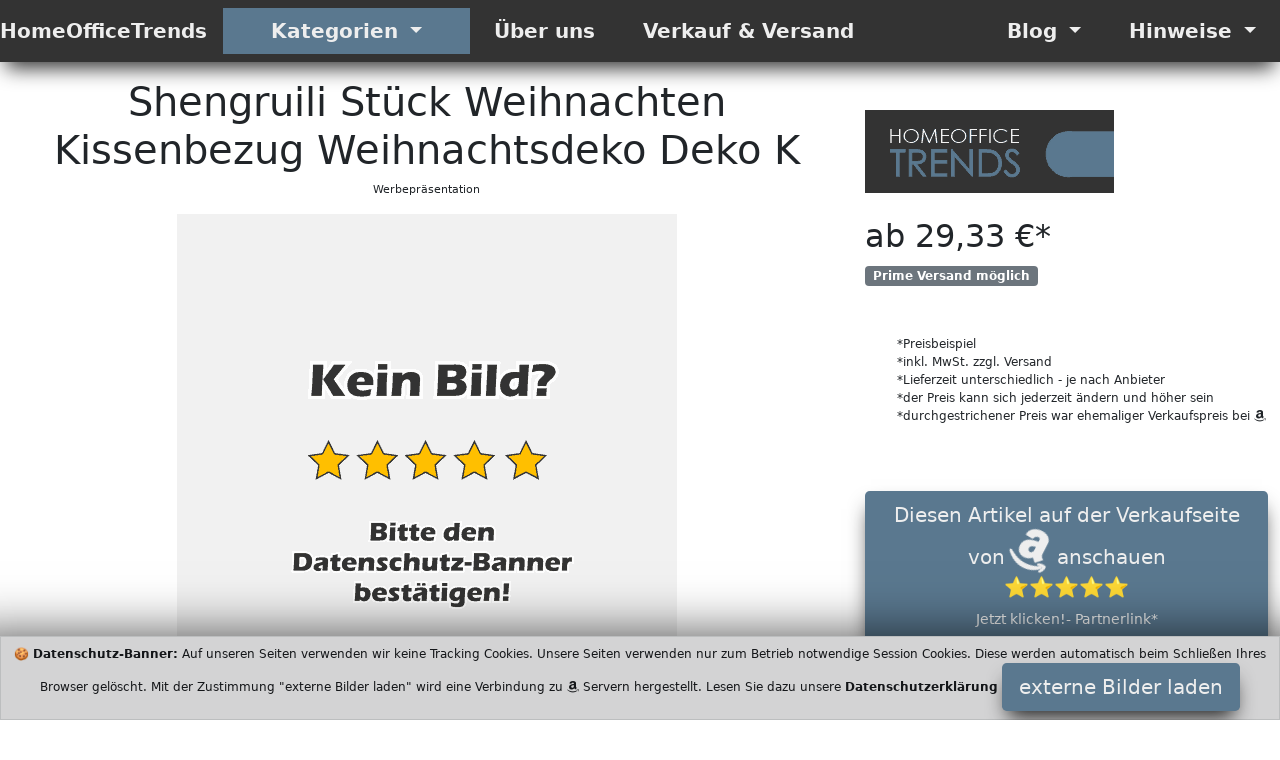

--- FILE ---
content_type: text/html; charset=utf-8
request_url: https://home-office-trends.de/homeoffice/B08KRSL46S/shengruili-6-stueck-weihnachten-kissenbezug-weihnachtsdeko-deko-kissen--kopfkissenbezug-weihnachten-dekoration-aus-baumwollleinen-weihnachten-pillowcase-kissenbezug-frohe-weihnachten-dekorative.html
body_size: 8443
content:
<!DOCTYPE html>
<html class="no-js" lang="de">
  <head>
    <meta charset="utf-8">
    <meta name="viewport" content="width=device-width, initial-scale=1">
    <title>Shengruili Stück Weihnachten Kissenbezug Weihnachtsdek 2025</title>
    <meta name="description" content=" senbezüge Weihnachten besteht aus ausgezeichnetem atmungsaktivem Leinenstoff Er ist antibakteriell atmungsaktiv bequem und langlebig Beque">
    <meta name="author" content="HomeOfficeTrends HomeOfficeTrends">
    <meta name="keywords" content="">
    <meta name="robots" content="index">
    <link rel="preload" href="/layouts/home-office-trends/css/css/bootstrap.css" as="style" type="text/css" >
    <link rel="preload" href="/fonts/fontawesome-webfont.woff2?v=4.7.0" as="font" type="font/woff2" crossorigin="anonymous">
    <link rel="preload" href="/layouts/home-office-trends/js/js/bootstrap.bundle.js" as="script" type="text/javascript">
    <link rel="icon" href="https://home-office-trends.de/favicon.ico" type="image/x-icon">
    <link rel="apple-touch-icon" sizes="57x57" href="/apple-icon-57x57.png">
    <link rel="apple-touch-icon" sizes="60x60" href="/apple-icon-60x60.png">
    <link rel="apple-touch-icon" sizes="72x72" href="/apple-icon-72x72.png">
    <link rel="apple-touch-icon" sizes="76x76" href="/apple-icon-76x76.png">
    <link rel="apple-touch-icon" sizes="114x114" href="/apple-icon-114x114.png">
    <link rel="apple-touch-icon" sizes="120x120" href="/apple-icon-120x120.png">
    <link rel="apple-touch-icon" sizes="144x144" href="/apple-icon-144x144.png">
    <link rel="apple-touch-icon" sizes="152x152" href="/apple-icon-152x152.png">
    <link rel="apple-touch-icon" sizes="180x180" href="/apple-icon-180x180.png">
    <link rel="icon" type="image/png" sizes="192x192"  href="/android-icon-192x192.png">
    <link rel="icon" type="image/png" sizes="96x96" href="/favicon-96x96.png">
    <link rel="icon" type="image/png" sizes="16x16" href="/favicon-16x16.png">
    <link rel="manifest" href="/manifest.json">
    <meta name="msapplication-TileColor" content="#ffffff">
    <meta name="msapplication-TileImage" content="/ms-icon-144x144.png">
    <meta name="theme-color" content="#ffffff">
    <meta property="og:title"              content="Shengruili Stück Weihnachten Kissenbezug Weihnachtsdeko Deko K" />
    <meta name="twitter:title"             content="Shengruili Stück Weihnachten Kissenbezug Weihnachtsdeko Deko K" />
    <meta property="og:url"                content="https://home-office-trends.de/homeoffice/B08KRSL46S/shengruili-6-stueck-weihnachten-kissenbezug-weihnachtsdeko-deko-kissen--kopfkissenbezug-weihnachten-dekoration-aus-baumwollleinen-weihnachten-pillowcase-kissenbezug-frohe-weihnachten-dekorative.html" />
    <meta property="og:type"               content="article" />
    <meta name="twitter:card"              content="summary" />
    <meta property="og:description" content=" senbezüge Weihnachten besteht aus ausgezeichnetem atmungsaktivem Leinenstoff Er ist antibakteriell atmungsaktiv bequem und langlebig Bequem zu " />
    <meta property="twitter:description" content=" senbezüge Weihnachten besteht aus ausgezeichnetem atmungsaktivem Leinenstoff Er ist antibakteriell atmungsaktiv bequem und langlebig Bequem zu " />
                   <meta property="og:image"              content="https://home-office-trends.de/img/link.jpg" />
                   <meta name="twitter:image"             content="https://home-office-trends.de/img/link.jpg" />
                   <meta property="og:image:width" content="1200" />
                   <meta property="og:image:height" content="627" />
    <meta property="fb:app_id" content="410813486938403" />
    <link href="/layouts/home-office-trends/css/css/bootstrap.css" rel="stylesheet" media="all">
  </head>
  <body>
   <header>
      <!-- Menü Start -->
      <nav class="navbar navbar-expand-lg navbar-light bg-theme-dark b-shadow">
        <div class="container-fluid">
          <a class="navbar-brand lead fw-bold" href="/">HomeOfficeTrends</a>
          <button class="navbar-toggler" type="button" data-bs-toggle="collapse" data-bs-target="#main_nav"  aria-expanded="false" aria-label="Toggle navigation">
            <span class="navbar-toggler-icon"></span>
          </button>
          <div class="collapse navbar-collapse" id="main_nav">
            <ul class="navbar-nav">
              <li class="nav-item dropdown has-megamenu">
                <a class="nav-link dropdown-toggle lead fw-bold bg-theme px-5" href="#" data-bs-toggle="dropdown"> Kategorien </a>
                <div class="dropdown-menu megamenu b-shadow bg-theme" role="menu">
                  <div class="row g-3">
                  <!-- Kategorie Start -->
                  
                        <div class="col-lg-2 col-12">
                          <div class="col-megamenu">
                            <a href="/cat178/moebel.html" class="lead fw-bold text-uppercase bg-theme-dark d-block fs-6 p-2">Möbel</a>
                            <ul class="list-unstyled list-group">
                            <li class="list-group-item p-0 bg-hover"><a class="list-group-link" href="/cat179/arbeitstisch.html">Arbeitstisch</a></li>
                            <li class="list-group-item p-0 bg-hover"><a class="list-group-link" href="/cat191/arbeitstisch-kinder-jugend.html">Arbeitstisch Kinder Jugend</a></li>
                            <li class="list-group-item p-0 bg-hover"><a class="list-group-link" href="/cat180/arbeitsstuhl.html">Arbeitsstuhl</a></li>
                            <li class="list-group-item p-0 bg-hover"><a class="list-group-link" href="/cat190/arbeitsstuhl-kinder-jugend.html">Arbeitsstuhl Kinder Jugend</a></li>
                            <li class="list-group-item p-0 bg-hover"><a class="list-group-link" href="/cat181/regal-schrank-container.html">Regal Schrank Container</a></li>
                            <li class="list-group-item p-0 bg-hover"><a class="list-group-link" href="/cat189/trennwand.html">Trennwand</a></li>
                            <li class="list-group-item p-0 bg-hover"><a class="list-group-link" href="/cat187/bodenschutz.html">Bodenschutz</a></li>
                            </ul>
                        </div>
                     </div>
                        <div class="col-lg-2 col-12">
                          <div class="col-megamenu">
                            <a href="/cat177/elektronik.html" class="lead fw-bold text-uppercase bg-theme-dark d-block fs-6 p-2">Elektronik</a>
                            <ul class="list-unstyled list-group">
                            <li class="list-group-item p-0 bg-hover"><a class="list-group-link" href="/cat182/notebooks.html">Notebooks</a></li>
                            <li class="list-group-item p-0 bg-hover"><a class="list-group-link" href="/cat183/computer.html">Computer</a></li>
                            <li class="list-group-item p-0 bg-hover"><a class="list-group-link" href="/cat184/tablet.html">Tablet</a></li>
                            <li class="list-group-item p-0 bg-hover"><a class="list-group-link" href="/cat185/smartphone.html">Smartphone</a></li>
                            <li class="list-group-item p-0 bg-hover"><a class="list-group-link" href="/cat188/drucker-und-scanner.html">Drucker und Scanner</a></li>
                            <li class="list-group-item p-0 bg-hover"><a class="list-group-link" href="/cat192/computer-zubehoer.html">Computer Zubehör</a></li>
                            <li class="list-group-item p-0 bg-hover"><a class="list-group-link" href="/cat186/smart-home.html">Smart Home</a></li>
                            <li class="list-group-item p-0 bg-hover"><a class="list-group-link" href="/cat193/fesplatten-und-speicher.html">Fesplatten und Speicher</a></li>
                            <li class="list-group-item p-0 bg-hover"><a class="list-group-link" href="/cat195/lautsprecher.html">Lautsprecher</a></li>
                            <li class="list-group-item p-0 bg-hover"><a class="list-group-link" href="/cat196/headset--freisprechen.html">Headset & Freisprechen</a></li>
                            <li class="list-group-item p-0 bg-hover"><a class="list-group-link" href="/cat204/webcams.html">Webcams</a></li>
                            </ul>
                        </div>
                     </div>
                        <div class="col-lg-2 col-12">
                          <div class="col-megamenu">
                            <a href="/cat197/buerobedarf.html" class="lead fw-bold text-uppercase bg-theme-dark d-block fs-6 p-2">Bürobedarf</a>
                            <ul class="list-unstyled list-group">
                            <li class="list-group-item p-0 bg-hover"><a class="list-group-link" href="/cat198/ordner.html">Ordner</a></li>
                            </ul>
                        </div>
                     </div>
                        <div class="col-lg-2 col-12">
                          <div class="col-megamenu">
                            <a href="/cat194/accessoires.html" class="lead fw-bold text-uppercase bg-theme-dark d-block fs-6 p-2">Accessoires</a>
                            <ul class="list-unstyled list-group">
                            <li class="list-group-item p-0 bg-hover"><a class="list-group-link" href="/cat199/ablagensysteme.html">Ablagensysteme</a></li>
                            <li class="list-group-item p-0 bg-hover"><a class="list-group-link" href="/cat200/tisch-organizer.html">Tisch Organizer</a></li>
                            </ul>
                        </div>
                     </div>
                        <div class="col-lg-2 col-12">
                          <div class="col-megamenu">
                            <a href="/cat201/business-mode.html" class="lead fw-bold text-uppercase bg-theme-dark d-block fs-6 p-2">Business Mode</a>
                            <ul class="list-unstyled list-group">
                            <li class="list-group-item p-0 bg-hover"><a class="list-group-link" href="/cat202/businesstaschen-mwd.html">Businesstaschen M/W/D</a></li>
                            <li class="list-group-item p-0 bg-hover"><a class="list-group-link" href="/cat203/dokumentenmappen.html">Dokumentenmappen</a></li>
                            </ul>
                        </div>
                     </div>
                  <div class="col-lg-2 col-12">
                    <div class="col-megamenu">
                      <a href="/cat176/andere-suchen.html" class="lead fw-bold text-uppercase bg-theme-dark d-block fs-6 p-2">andere Suchen</a>
                      <ul class="list-unstyled list-group">
                        <li class="list-group-item p-0 bg-hover"><a href="/cat176/andere-suchen.html" class="list-group-link active">andere Suchen</a></li></ul>
                        </div>
                     </div>
                  <div class="col-lg-2 col-12">
                    <div class="col-megamenu">
                      <a href="/cat169/zufaellige-ideen.html" class="lead fw-bold text-uppercase bg-theme-dark d-block fs-6 p-2">zufällige Ideen</a>
                      <ul class="list-unstyled list-group">
                        <li class="list-group-item p-0 bg-hover"><a href="/cat169/zufaellige-ideen.html" class="list-group-link">zufällige Ideen</a></li></ul>
                        </div>
                     </div>                  <!-- Kategorie Ende -->
                   </div><!-- end row -->
                </div> <!-- dropdown-mega-menu.// -->
              </li>
              <li class="nav-item"><a class="nav-link lead fw-bold px-4" href="/b5/uber-uns.html"> &Uuml;ber uns </a></li>
              <li class="nav-item"><a class="nav-link lead fw-bold px-4" href="/b7/verkauf-und-versand.html"> Verkauf & Versand </a></li>
            </ul>
            <ul class="navbar-nav ms-auto">
              <li class="nav-item dropdown">
                <a class="nav-link  dropdown-toggle lead fw-bold px-4" href="#" data-bs-toggle="dropdown"> Blog </a>
                  <ul class="dropdown-menu dropdown-menu-end b-shadow">
                  <li><a class="dropdown-item btn-2" href="/m1/blog.html">Neue Produkte</a></li>
                  </ul>
              </li>
              <li class="nav-item dropdown">
                <a class="nav-link  dropdown-toggle lead fw-bold px-4" href="#" data-bs-toggle="dropdown"> Hinweise </a>
                  <ul class="dropdown-menu dropdown-menu-end b-shadow">
                  <li><a class="dropdown-item btn-2" href="/b4/impressum.html"> Impressum</a></li>
                  <li><a class="dropdown-item" href="/b3/datenschutzerklaerung.html"> Datenschutzerklärung </a></li>
                 </ul>
              </li>
            </ul>
          </div> <!-- navbar-collapse.// -->
        </div> <!-- container-fluid.// -->
     </nav>
      <!-- ============= COMPONENT END// ============== -->
   </header>
<!-- Neue Seite Produktbild Anfang -->
   <main>
     <article>
       <div class="container-fluid">
         <div class="row">
           <div class="col-md-8">
             <h1 class="display-6 pt-3 text-center">Shengruili Stück Weihnachten Kissenbezug Weihnachtsdeko Deko K</h1>
             <p class="small text-center">Werbepr&auml;sentation</p>
                       <div class="d-block mx-auto overflow-hidden w-auto" style="height:500px;max-width:500px"><img src="[data-uri]" height="500" data-src="/activate-picture-day-500.png" class="img-fluid lazyload" alt="Shengruili Stück Weihnachten Kissenbezug Weihnachtsdeko Deko K"  onerror="this.onerror=null;this.src='/artikel-ausverkauft.png';"></div>

        </div>
        <div class="col-md-4">
          <div class="pb-5">
          </div>
                    <div class="footer-logo pb-4 pb-4">
            <img class="lazyload" data-src="/layouts/home-office-trends/img/logo-light.png" width="249" height="83" alt="HomeOfficeTrends" title="HomeOfficeTrends" src="[data-uri]">
          </div>
                    <h2>ab 29,33 €*</h2><div class='badge bg-secondary'>Prime Versand möglich</div>          <div class="pb-5">
          </div>
          <ul class="small" style="font-size:0.75rem">
            <li>*Preisbeispiel
            </li>
            <li>*inkl. MwSt. zzgl. Versand
            </li>
            <li>*Lieferzeit unterschiedlich - je nach Anbieter
            </li>
            <li>*der Preis kann sich jederzeit &auml;ndern und h&ouml;her sein
            </li>
            <li>*durchgestrichener Preis war ehemaliger Verkaufspreis bei <i class="fa fa-industry"></i>
            </li>
          </ul>
          <div style="padding-bottom:50px">
          </div>
          <!-- Neue Seite Produktbild Ende -->
          <div class="d-block mx-auto make-sticky">
            <button class="btn btn-lg btn-1 btn-block sticky-top scroll-zoom" onclick="fast(); decimalOO(); dsvgo(); homeofficeAD();" aria-pressed="true">Diesen Artikel auf der Verkaufseite von <i class="fa fa-industry button-fa fa-spin fa-2x fw-bold"></i>  anschauen<br>⭐⭐⭐⭐⭐<br><span class="small fw-light">Jetzt klicken!- Partnerlink*</span></button>          </div>
          <div class="py-3">
          </div>
          <div>
            <button class="btn btn-2 btn-lg" onclick="decimalOO(); privecyEE(); dsvgo(); homeofficeEB();" aria-pressed='true'>Diesen Artikel alternativ bei
              <span class="fw-bold">Ebay
              </span> suchen
              <br>
              <span class="small">Jetzt klicken!- Partnerlink*
              </span>
            </button>
          </div>
        </div>
        <div class="py-5"></div>
      </div>

      <div id="mainbody"> <!-- BEGIN MAINBODY ************************* -->
        <section class="py-5 text-center container-fluid bg-theme-dark py-5 p-3"> <!-- Beschreibung Start -->
          <div class="row p-3">
            <div class="col-lg-8 col-md-12 mx-auto" >
              <h2 class="fw-light">kurze Produkt Beschreibung
              </h2>

              <div class='py-3'></div>
       <div class='py-3'></div>
       <div><strong>Shengruili</strong> </div>              <div class='lead'><ul><li>❤Material: Der Kissenbezüge Weihnachten besteht aus ausgezeichnetem atmungsaktivem Leinenstoff. Er ist antibakteriell, atmungsaktiv, bequem und langlebig. Bequem zu waschen und zu trocknen, maschinenwaschbar und die Hände waschbar.</li>
<li>❤Design: 6 Kissenhülle in der Packung, je 45x45, passend für Sitzkissen, Kopfkissen, Couchkissen, Loungekissen, Dekokissen. Schöne Kissenbezüge mit einzigartigen Geometrische Muster, ideal als Deko für Sofa, Bett, Zuhause, Büro</li>
<li>❤Erweitertn Technologié: Auf diesem Kissenbezug befindet sich ein unsichtbarer Reißverschluss. Wenn Sie es mit dem Kissenkern füllen möchten, öffnen Sie einfach den Reißverschluss und füllen Sie ihn mit dem Kern wie PP-Baumwolle. Sicher in der Maschine zu waschen, kein Ausbleichen, nicht der Ball.</li>
<li>❤Weihnachtsdekoration: Weihnachten steht vor der Tür. Vergessen Sie also nicht, die farbenfrohe und hoffnungsvolle Inspiration der Saison in Innenräumen zu nutzen. Schöne Weihnachtsdekorationen für Sofa, Bank, Wohnzimmer, Schlafzimmer, Kinderzimmer, Café, Auto, Büro usw. Was für eine wunderbare Art, Ihr Zuhause in Weihnachten aufzuwerten</li>
<li>❤Perfektes Geschenk: Wurfkissenbezug aus Baumwollleinen ist sehr gesund und umweltfreundlich! Macht den perfekten Akzent auf einer Couch, einem Sofa, einem Stuhl, einem Fensterplatz oder einem Bett. Es macht auch eine perfekte Einweihungsparty oder Geburtstagsgeschenk. die roten Weihnachtskissenbezüge eignen sich als Geschenk für Familie oder Freunde, sie müssen sehr glücklich sein.</li></ul></div>            </div>
          </div>
          <p class="display-6 py-5">Eine bessere Produktbeschreibung finden Sie auf den Verkaufsseiten.
          </p>
        </section> <!-- Beschreibung Ende -->
        <aside class="btn-group d-block mx-auto make-sticky w-100 bg-primary" style="z-index:1044" aria-label="Basic example">
          <button class="btn btn-1 btn-sm btn-block sticky-top scroll-zoom" style="width:49%;box-shadow:none;max-width:450px" onclick="fast(); decimalOO(); dsvgo(); homeofficeAD();" aria-pressed="true">Jetzt diesen Artikel bei <i class="fa fa-industry button-fa fa-spin fa-2x"></i>  anschauen<br>⭐⭐⭐⭐⭐<br><span class="small fw-light">Jetzt klicken!- Partnerlink*</span></button>            <!-- Middle Button -->
            <button class="btn btn-2 btn-sm" style="width:50%;box-shadow:none;max-width:450px" onclick="decimalOO(); privecyEE(); dsvgo(); homeofficeEB();" aria-pressed='true'>Diesen Artikel<br>alternativ bei<br>
              <span class="fw-bold">Ebay
              </span> suchen
              <br>
              <span class="small">Jetzt klicken!- Partnerlink*
              </span>
            </button>
        </aside>
                <section>
        	<div class="cat-title make-sticky">
        	  <h2 class="display-6 py-3 pt-5 text-center">Unsere Beiträge</h2>
          </div>
        	<div class="py-5">

        <div class='row'><div class="my-3">
  <div class="tab-content jump">
    <div id="shop-1" class="tab-pane active">
      <div class="row">
                    <section class="col-md-4 col-lg-3 col-sm-6 border">
                <div class="card m-1">
				          <div class="card-img">
                    <img class="lazyload d-block" data-src="/layouts/home-office-trends/img/logo-light.png" width="249" height="83" alt="Beliebte Büro und Homeschooling Computer" title="Beliebte Büro und Homeschooling Computer" src="[data-uri]">
                  </div>
                <div class="card-content text-center"><a href="https://home-office-trends.de/b13/beliebte-buero-und-homeschooling-computer.html">
                  <h3 class="lead fs-3 bg-hover py-3 overflow-hidden" style="min-height:120px">Beliebte Büro und Homeschooling Computer&nbsp;<i class="fa fa-arrow-circle-right" aria-hidden="true"></i>&nbsp;<span class="small">lesen</span></h3></a>
                  <p class='text-left pl-2 overflow-hidden lead'>Ohne Computer geht es in der Berufswelt, im Studium oder aber auch in der Schule nicht mehr richtig. Welche PCs werden denn oft gekauft?</p>
                </div>
				      </div>
           </section>
                        <section class="col-md-4 col-lg-3 col-sm-6 border">
                <div class="card m-1">
				          <div class="card-img">
                    <img class="lazyload d-block" data-src="/layouts/home-office-trends/img/logo-light.png" width="249" height="83" alt="Bodenschutzmatten für den Schutz des Boden im Homeoffice" title="Bodenschutzmatten für den Schutz des Boden im Homeoffice" src="[data-uri]">
                  </div>
                <div class="card-content text-center"><a href="https://home-office-trends.de/b12/bodenschutzmatten-fuer-den-schutz-des-boden-im-homeoffice.html">
                  <h3 class="lead fs-3 bg-hover py-3 overflow-hidden" style="min-height:120px">Bodenschutzmatten für den Schutz des Boden im Homeoffice&nbsp;<i class="fa fa-arrow-circle-right" aria-hidden="true"></i>&nbsp;<span class="small">lesen</span></h3></a>
                  <p class='text-left pl-2 overflow-hidden lead'>Jeder kennt es, hin und her mit dem Bürostuhl... schlecht für Parket- und Teppichböden Zuhause.</p>
                </div>
				      </div>
           </section>
                        <section class="col-md-4 col-lg-3 col-sm-6 border">
                <div class="card m-1">
				          <div class="card-img">
                    <img class="lazyload d-block" data-src="/layouts/home-office-trends/img/logo-light.png" width="249" height="83" alt="Kniesitzstühle als Abwechslung im Homeoffice" title="Kniesitzstühle als Abwechslung im Homeoffice" src="[data-uri]">
                  </div>
                <div class="card-content text-center"><a href="https://home-office-trends.de/b11/kniesitzstuehle-als-abwechslung-im-homeoffice.html">
                  <h3 class="lead fs-3 bg-hover py-3 overflow-hidden" style="min-height:120px">Kniesitzstühle als Abwechslung im Homeoffice&nbsp;<i class="fa fa-arrow-circle-right" aria-hidden="true"></i>&nbsp;<span class="small">lesen</span></h3></a>
                  <p class='text-left pl-2 overflow-hidden lead'>Kniestühle entlasten die Bandscheiben und halten den Rücken gerade.</p>
                </div>
				      </div>
           </section>
                        <section class="col-md-4 col-lg-3 col-sm-6 border">
                <div class="card m-1">
				          <div class="card-img">
                    <img class="lazyload d-block" data-src="/layouts/home-office-trends/img/logo-light.png" width="249" height="83" alt="Internet über das Stromnetz im Haus verteilen auch Wlan - Bestseller 2022" title="Internet über das Stromnetz im Haus verteilen auch Wlan - Bestseller 2022" src="[data-uri]">
                  </div>
                <div class="card-content text-center"><a href="https://home-office-trends.de/b14/internet-ueber-das-stromnetz-im-haus-verteilen-auch-wlan---bestseller-2022.html">
                  <h3 class="lead fs-3 bg-hover py-3 overflow-hidden" style="min-height:120px">Internet über das Stromnetz im Haus verteilen auch Wlan - Bestseller 2022&nbsp;<i class="fa fa-arrow-circle-right" aria-hidden="true"></i>&nbsp;<span class="small">lesen</span></h3></a>
                  <p class='text-left pl-2 overflow-hidden lead'>Die Technik wird immer stabiler und besser. Die erstem Modelle vor 10 Jahren waren schwach und haben oft nicht richtig funktioniert. Jetzt sieht es anders aus.</p>
                </div>
				      </div>
           </section>
                  </div>
    </div>
  </div>  <!-- tab-content -->
</div>
</div></div>
     <aside class="py-5 text-center container scroll-zoom"> <!-- Produkt Bewertung Start -->
      <div class="row py-lg-5">
        <div class="col-lg-6 col-md-8 mx-auto">
                    <div class="footer-logo pb-4">
            <img class="lazyload" data-src="/layouts/home-office-trends/img/logo-light.png" width="249" height="83" alt="HomeOfficeTrends" title="HomeOfficeTrends" src="[data-uri]">
          </div>
                    <h2 class="fw-light">Was sagen andere zu diesem Produkt?
          </h2>
          <div class="pt-55 pb-55"><img class="img-fluid lazyload d-block mx-auto thumbnail rounded" src="[data-uri]" data-src="/activate-picture-day-240.png" title="senbezüge Weihnachten besteht aus ausgezeichnetem atmungsaktivem Leinenstoff Er ist antibakteriell atmungsaktiv bequem und langlebig Bequem zu wa" alt="Blog" width="240" height="240" onerror="this.onerror=null;this.src='/artikel-ausverkauft.png';"></div>          <p class="lead text-muted pt-2">Klicken Sie auf den Button und informieren Sie sich über Bewertungen von anderen Käufern.
        </div>
      </div>
    </aside> <!-- Produkt Bewertung End -->
  <section class="col-12 col-md-4 mx-auto d-block">
  <h2 class="fw-light text-center py-3">Ihre Privatsphäre ist uns wichtig.</h2>
  <img class="lazyload scroll-zoom d-block mx-auto mt-3" data-src="/layouts/home-office-trends/img/nospy.png" width="150" height="150" alt="HomeOfficeTrends" title="HomeOfficeTrends" src="[data-uri]">
    <p class="lead text-center fw-bold">No Spy</p>
    <ul class="lead list-group py-3">
  		<li class="list-group-item fw-bold text-center bg-theme-dark scroll-zoom">Erhöhter Datenschutz gegenüber anderen kommerziellen Seiten. Wir verzichten auf Tracking auf unseren Seiten.</li>
  	 <li class="list-group-item text-center scroll-zoom">keine Langzeit Cookies</li>
  	 <li class="list-group-item text-center scroll-zoom">keine Tracking Cookies</li>
  	 <li class="list-group-item text-center scroll-zoom">keine Cookies Dritter</li>
  	 <li class="list-group-item text-center scroll-zoom">kein Fingerprinting</li>
  	 <li class="list-group-item text-center scroll-zoom">keine Rückschlüsse auf Ihre Person</li>
   </ul>
  </section>
 <!-- Was ist? End -->
    
        </div> <!-- END DIV MAINBODY *************************************** -->
        </div>
  </article>
  <section> <!-- Product Related Start -->
        <div class="related-product-area">
         <div class="section-title make-sticky text-center pt-1 pb-1">
          <h2>aus der gleichen Kategorie</h2>
          <p class="small">Bilder: <i class="fa fa-industry"></i> License Agreement</p>
          </div>
         <div class="container-fluid">
          <div class="row">
           <div class="col-12 col-md-6 col-lg-2 border-related scroll-zoom">
            <div class="card" style="background:none">
             <div class="card-img-top scroll-zoom">
             <a href="https://nadjas-teeparadies.de"><img class="img-fluid d-block mx-auto zoomout lazyload" width="240" height="320" data-src="/img/bild0.jpg" alt="Nadjas Teeparadies g&uuml;nstig loser Tee" title="Nadjas Teeparadies" src="[data-uri]"></a></div>
              <div class="card-title small text-center">*Werbung</div>
             </div>
            </div>
    
         <div class="col-6 col-md-6 col-lg-2 border-related">
          <div class="card">
           <div class="card-body zoomout">
            <div class="card-img-border">
                <a href="/homeoffice/B00FQIC5RM/blackdecker-elektro-rasentrimmer-550-w--30-cm-schnittbreite--e-drive-mit-zahnradantrieb--autoselect-technologie-einzelfaden-9-m---1-6-mm--automatische-fadenverlaengerung-st5530.html">
                <img class="card-img d-block mx-auto scroll-zoom lazyload pt-2" src="[data-uri]" width="240" height="240" data-src="/activate-picture-day-240.png" alt="Black Decker Elektro Rasentrimmer W cm Schnit" onerror="this.onerror=null;this.src='/artikel-ausverkauft.png';">
                </a>
              </div>
                     </div>
             </div>
         </div>
    
         <div class="col-6 col-md-6 col-lg-2 border-related">
          <div class="card">
           <div class="card-body zoomout">
            <div class="card-img-border">
                <a href="/homeoffice/B083XRHQ9V/weskate-roller-fuer-kinder-kleinkinder-scooter-3-raeder-verstellbare-mini-kinderscooter-kinderroller-dreiraeder-mit-blinkenden-led-raeder-fuer-juengere-maedchen-ab-2-jahre-rosa.html">
                <img class="card-img d-block mx-auto scroll-zoom lazyload pt-2" src="[data-uri]" width="240" height="240" data-src="/activate-picture-day-240.png" alt="WeSkate Roller für Kinder Kleinkinder Scoote" onerror="this.onerror=null;this.src='/artikel-ausverkauft.png';">
                </a>
              </div>
                     </div>
             </div>
         </div>
    
         <div class="col-6 col-md-6 col-lg-2 border-related">
          <div class="card">
           <div class="card-body zoomout">
            <div class="card-img-border">
                <a href="/homeoffice/B07JYR429K/tommy-hilfiger-damen-tjw-essential-hooded-down-jacket-jacke--schwarz-tommy-black-078--herstellergroessexl.html">
                <img class="card-img d-block mx-auto scroll-zoom lazyload pt-2" src="[data-uri]" width="240" height="240" data-src="/activate-picture-day-240.png" alt="Tommy Hilfiger Damen TJW ESSENTIAL HOODED DOW" onerror="this.onerror=null;this.src='/artikel-ausverkauft.png';">
                </a>
              </div>
                     </div>
             </div>
         </div>
    
         <div class="col-6 col-md-6 col-lg-2 border-related">
          <div class="card">
           <div class="card-body zoomout">
            <div class="card-img-border">
                <a href="/homeoffice/B079DW2SP6/multibrands-holz-liegestuhl--mit-armlehne-und-getraenkehalter--klappbar--faultier.html">
                <img class="card-img d-block mx-auto scroll-zoom lazyload pt-2" src="[data-uri]" width="240" height="240" data-src="/activate-picture-day-240.png" alt="MultiBrands Holz Liegestuhl mit Armlehne und " onerror="this.onerror=null;this.src='/artikel-ausverkauft.png';">
                </a>
              </div>
                     </div>
             </div>
         </div>
    
    <div class="col-12 col-md-6 col-lg-2 border-related scroll-zoom">
    <div class="card" style="background:none">
    <div class="card-img-top scroll-zoom">
    <a href="https://datakids.de"><img class="img-fluid d-block mx-auto zoomout lazyload" width="240" height="320" data-src="/img/bild1.jpg" alt="Datakids - Spielsachen und Spielzeug für Kinder" title="Datakids" src="[data-uri]"></a></div>
    <div class="card-title small text-center">*Werbung</div>
    </div>
    </div>
                   </div>
             </div>
           </div>
           </section> <!-- Produkt Related End -->
                  <aside> <!-- Haftungshinweis Start-->
  <div class="container scroll-zoom">
    <div class="footer-logo pb-4">
      <img class="lazyload mx-auto d-block" data-src="/layouts/home-office-trends/img/logo-light.png" width="249" height="83" alt="HomeOfficeTrends" title="HomeOfficeTrends" src="[data-uri]">
    </div>
    <div class="footer-logo pb-4">
      <img class="img-fluid lazyload mx-auto d-block" data-src="/layouts/home-office-trends/img/haftungsausschluss.png" width="400" height="891" alt="Haftungsausschluss HomeOfficeTrends" title="Haftungsausschluss HomeOfficeTrends" src="[data-uri]">
    </div>
    </div>
</aside> <!-- Haftungshinweis End -->
      <section> <!-- Breadcrumb Start -->
        <div class="bg-theme py-3">
          <div class="container">
            <h2>HomeOfficeTrends</h2>
            <nav style="--bs-breadcrumb-divider: '>';" aria-label="breadcrumb">
              <ol class="breadcrumb small">
                <li class="breadcrumb-item fw-bold">
                  <a href="/">HomeOfficeTrends                  </a>
                </li>
                <li class='breadcrumb-item fw-bold'><a href='/cat176/andere-suchen.html'>andere Suchen</a></li>                <li class="active">
                    >  Blog                </li>
              </ol>
            </nav>
          </div>
        </div>
      </section> <!-- Breadcrumb End -->
          <script>
    function warmlauf() {{setTimeout(function(){}, 7600);}}
    function testing() {{setTimeout(function(){}, 4500);}}
    function privecyEE() {{setTimeout(function(){}, 9500);}}
    function fast() {{setTimeout(function(){}, 6300);}}
    function turbofast() {{setTimeout(function(){}, 9900);}}
    function decimalOO() {{setTimeout(function(){}, 6000);}}
    function dsvgo() {{setTimeout(function(){}, 9000);}}
    function homeofficeAD() {setTimeout(function(){document.location.href = 'https://www.amazon.de/dp/B08KRSL46S?tag=homeofficetrends-21&linkCode=ogi&th=1&psc=1';}, 550);}
    function homeofficeAS() {setTimeout(function(){document.location.href = 'https://www.amazon.de/s?k=Shengruili+Stuck+Weihnachten+Kissenbezug+Weihnachtsdeko+Deko+K&linkCode=ur2&tag='}, 550);}
    function homeofficeEB() {setTimeout(function(){document.location.href = 'https://www.ebay.de/sch/i.html?_from=R40&_trksid=p2380057.m570.l1313&_nkw=Shengruili+Stuck+Weihnachten+Kissenbezug+Weihnachtsdeko+Deko+K&_sacat=0&mkcid=1&mkrid=707-53477-19255-0&siteid=77&campid=5338750429&customid=&toolid=10001&mkevt=1';}, 550);}
    </script>
                <aside><!-- Cookie Banner -->
            <div id="cb-cookie-banner" class="alert alert-dark text-center mb-0 b-shadow-max p-2" role="alert">
              &#x1F36A; <b>Datenschutz-Banner:</b> Auf unseren Seiten verwenden wir keine Tracking Cookies. Unsere Seiten verwenden nur zum Betrieb notwendige Session Cookies. Diese werden automatisch beim Schlie&szlig;en Ihres Browser gel&ouml;scht. Mit der Zustimmung "externe Bilder laden" wird eine Verbindung zu <i class="fa fa-industry"></i> Servern hergestellt. Lesen Sie dazu unsere
              <a href="/b3/datenschutzerklaerung.html" target="blank"><b>Datenschutzerklärung</b></a>
            <div class="btn-group" role="group" aria-label="Basic example">
              <button type="button" class="btn btn-1 btn-lg" onclick="window.cb_hideCookieBanner();setCookieImg();">
                externe Bilder laden
              </button>
            </div>
            </div>
            </aside><!-- End of Cookie Banner -->



            <footer class="bg-footer py-5 lead">
  <aside> <!-- Footer Links Start -->
    <div class="container py-5">
        <div class="row">
            <div class="col-lg-3 col-md-4 col-sm-4">
                <div class="copyright mb-30">
                    <div class="scroll-zoom">
                        <a href="/"><img class="lazyload" data-src="/layouts/home-office-trends/img/logo-light.png" width="249" height="83" alt="HomeOfficeTrends" title="HomeOfficeTrends" src="[data-uri]"></a>
                    </div>
                    <p><i class='fa fa-copyright'></i> <a href='https://home-office-trends.de' class='fw-bold col-footer'>HomeOfficeTrends</a> 2019 - 2025<br />
                    	powered by KPCG Framework <br>
                  	All Rights Reserved</p>
                </div>
            </div>
            <div class="col-lg-3 col-md-4 col-sm-4">
                <div class="footer-widget py-3 scroll-zoom">
                   <p class="fw-bold">HINWEISE</p>
                      <div class="footer-list col-footer">
                         <ul>
                            <li><a class="bg-footer" href="/b5/uber-uns.html">&Uuml;ber uns</a></li>
                            <li><a class="bg-footer" href="/b4/impressum.html">Impressum</a></li>
                            <li><a class="bg-footer" href="/b3/datenschutzerklaerung.html">Datenschutzerkl&auml;rung</a></li>
                            <li><a class="bg-footer" href="/b6/cookie-policy.html">Cookie Policy</a></li>
                         </ul>
                     </div>
                </div>
                <div class="footer-widget py-3 scroll-zoom">
                   <p class="fw-bold">ANDERE LINKS</p>
                      <div class="footer-list">
                         <ul>
                            <li><a class="bg-footer" href="/b7/verkauf-und-versand.html">Verkauf & Versand</a></li>
                            <li><a class="bg-footer" href="/b8/nutzungsbedingungen.html">Nutzungsbedingungen</a></li>
                            <li><a class="bg-footer" href="#">FAQs</a></li>
                         </ul>
                     </div>
                </div>
             </div>
              <div class="col-lg-6 col-md-6 col-sm-6">
                <div class="footer-widget py-3 scroll-zoom">
                    <p class="fw-bold">FOLLOW US</p>
                      <ul class="col-footer">
                        <li><a class="bg-footer" target="_blank" href="https://facebook.com/HomeOfficeTrends.de"><i class='fa fa-facebook fa-fw'></i> HomeOfficeTrends bei Facebook</a></li>
                        <li><a class="bg-footer" target="_blank" href="https://www.instagram.com/home_office_trends.de/"><i class='fa fa-instagram fa-fw'></i> HomeOfficeTrends bei Instagram</a></li>
                        </ul>
                </div>
             </div>
             <p class="py-5"></p>
         </div>
      </div>
    </aside> <!-- Footer Links Ende -->
    <!-- Wiederholen SEO Title Start -->
     <section class="col-lg-12 mx-auto text-center small py-3">
      <h2>Shengruili</h2>
               senbezüge Weihnachten besteht aus ausgezeichnetem atmungsaktivem Leinenstoff Er ist antibakteriell atmungsaktiv bequem und langlebig Bequem zu wa Shengruili
      </section>
    <!-- Wiederholen SEO Title End -->
    <!-- Information Start -->
    <aside class='col-lg-12 mx-auto text-center small'>
      HomeOfficeTrends ist Teilnehmer am Partnerprogramm der <i class="fa fa-industry"></i> EU S.&agrave; r.l. Dieses Partnerprogramm wurde von <i class="fa fa-industry"></i> ins Leben gerufen, um Links auf externe <i class="fa fa-industry"></i> Internetseiten platzieren zu k&ouml;nnen. Die Bertreiber von HomeOfficeTrends verdienen mit Kostenerstattungen durch <i class="fa fa-industry"></i> mit. Der Inhalt der Produktseiten auf HomeOfficeTrends kommt von <i class="fa fa-industry"></i> Service LLC. Der Inhalt wird wie von <i class="fa fa-industry"></i> &uuml;bertragen und ohne Ver&auml;nderung wiedergegeben. Der Inhalt kann sich jederzeit &auml;ndern.
    </aside>
      <!-- Information End -->

       <aside> <!-- Space Start -->
       <div class="py-5"></div>
       <div class="py-5"></div>
       <div class="py-5"></div>
       </aside> <!-- Space End -->

     </footer>
    </main>
    <script src="/layouts/home-office-trends/js/js/bootstrap.bundle.js"></script>
      </body>
</html>
